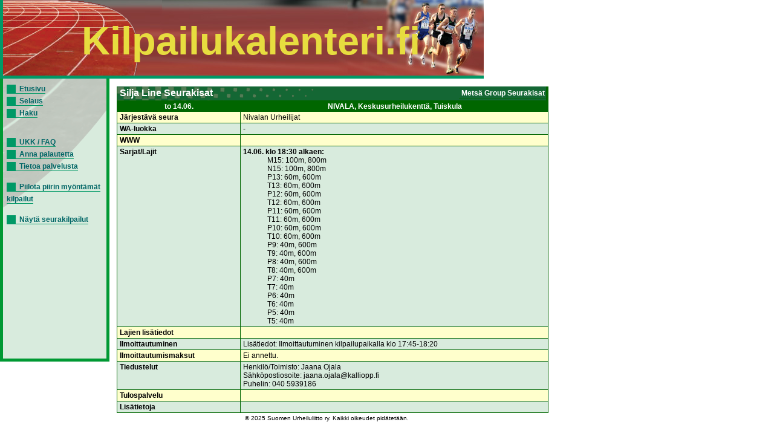

--- FILE ---
content_type: text/html; charset=UTF-8
request_url: https://kilpailukalenteri.fi/?cs=16&nid=22226
body_size: 1461
content:
<!DOCTYPE HTML PUBLIC "-//W3C//DTD HTML 4.01 Transitional//EN" "http://www.w3.org/TR/html4/loose.dtd">
<html>
<head>
<title>kilpailukalenteri.fi</title>
<meta http-equiv="Content-Type" content="text/html; charset=utf8">
<link href="/styles/style.css" rel="stylesheet" media="all" type="text/css">
<link href="/styles/print.css" rel="stylesheet" media="print" type="text/css">
</head>
<body onLoad="if (window.setOldEvents) setOldEvents();">
<div id="otsikkopalkinbanner"></div>
<div id="otsikkopalkkilayer">
<!--<span id="text">-->
Kilpailukalenteri.fi
<!--</span>-->
</div>
<div id="valikkolayer">

<a href="?cs=0">Etusivu</a><br/><a href="?cs=15">Selaus</a><br/><a href="?cs=20">Haku</a><br/><br/><br/><a href="?cs=30">UKK / FAQ</a><br/><a href="?cs=35">Anna palautetta</a><br/><a href="?cs=100">Tietoa palvelusta</a><br/><br/><a href="http://kilpailukalenteri.fi/?cs=16&nid=22226&npkchange=1">Piilota piirin myöntämät kilpailut</a><br/><br/><a href="http://kilpailukalenteri.fi/?cs=21&npa=19&nka=1&nva=2026&npl=00&nkl=00&nvl=00&acl%5B%5D=19&ns=0&ni=-1&nd=0&nl=0">Näytä seurakilpailut</a>

</div>
<div id="sisaltolayer">

<table width="720"><tr><td valign="top">
     <table width="100%" border="0" cellspacing="0" cellpadding="2" class="listaus">
     <tr><td colspan="2" class="hakuotsikko_iso" width="100%">
         <table border="0" cellspacing="0" cellpadding="0" align="right">
           <tr><td>Metsä Group Seurakisat</td>
           </tr>
         </table>Silja Line Seurakisat</td>
     </tr>
     <tr class="hakuotsikko">
       <th>to 14.06.</th><th>NIVALA, Keskusurheilukenttä, Tuiskula</th></tr><tr class="odd"><td><strong>Järjestävä seura</strong></td><td>Nivalan Urheilijat<tr class="even"><td><strong>WA-luokka</strong></td><td>-</td></tr>
<tr class="odd"><td><strong>WWW</strong></td><td>&nbsp;</td>
     </tr>

     <tr class="even">
       <td><strong>Sarjat/Lajit</strong></td>
   
       <td><b>14.06. klo 18:30 alkaen:</b>
<ul>
M15: 100m, 800m</ul>
<ul>
N15: 100m, 800m</ul>
<ul>
P13: 60m, 600m</ul>
<ul>
T13: 60m, 600m</ul>
<ul>
P12: 60m, 600m</ul>
<ul>
T12: 60m, 600m</ul>
<ul>
P11: 60m, 600m</ul>
<ul>
T11: 60m, 600m</ul>
<ul>
P10: 60m, 600m</ul>
<ul>
T10: 60m, 600m</ul>
<ul>
P9: 40m, 600m</ul>
<ul>
T9: 40m, 600m</ul>
<ul>
P8: 40m, 600m</ul>
<ul>
T8: 40m, 600m</ul>
<ul>
P7: 40m</ul>
<ul>
T7: 40m</ul>
<ul>
P6: 40m</ul>
<ul>
T6: 40m</ul>
<ul>
P5: 40m</ul>
<ul>
T5: 40m</ul>
 </td> </tr><tr class="odd">
       <td><strong>Lajien lisätiedot</strong></td><td>&nbsp;</td></tr>
     <tr class="even">
       <td><strong>Ilmoittautuminen</strong></td>
       <td>Lisätiedot: Ilmoittautuminen kilpailupaikalla klo 17:45-18:20<br/>       </td>
      
       </tr>
     <tr class="odd">
       <td><strong>Ilmoittautumismaksut</strong></td>
       <td>Ei annettu.<br/></td>
       </tr>
     <tr class="even">
       <td><strong>Tiedustelut</strong></td>
       <td>Henkilö/Toimisto: Jaana Ojala<br />Sähköpostiosoite: jaana.ojala@kalliopp.fi<br />Puhelin: 040 5939186<br /></td>
     </tr>
   
     <tr class="odd">
       <td><strong>Tulospalvelu</strong></td>
       <td></td>
     </tr>
   
     <tr class="even">
       <td><strong>Lis&auml;tietoja</strong></td>
       <td></td></tr></table>
           </td></tr></table>


<center><div class="copyright"><a href="/?cs=100">&copy; 2025 Suomen Urheiluliitto ry. Kaikki oikeudet pidätetään.</a></div></center>
</div>
</body>
<!-- InstanceEnd --></html>
